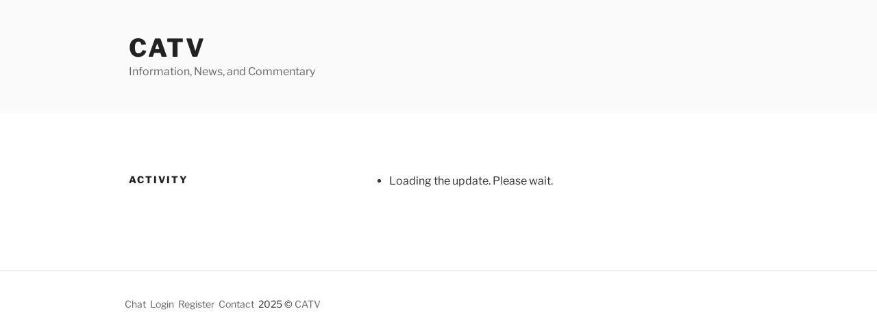

--- FILE ---
content_type: text/css
request_url: https://www.catv.com/wp-content/themes/twentyseventeen-child/style.css?ver=1.0.0
body_size: -20
content:
/*
 Theme Name:   CATV
 Theme URI:    https://catv.com/
 Description:  CATV
 Author:       CATV
 Author URI:   https://catv.com/
 Template:     twentyseventeen
 Version:      1.0.0
 Text Domain:  rm
*/

body.page-template-template-full-width #content #primary {
	max-width: 100%;
}

body.page-template-template-full-width #content #primary .entry-header,
body.page-template-template-full-width #content #primary .entry-content {
    float: none;
    width: 100%;
}

body.page-template-template-full-width #content #primary .entry-header {
    margin-bottom: 4em;
}